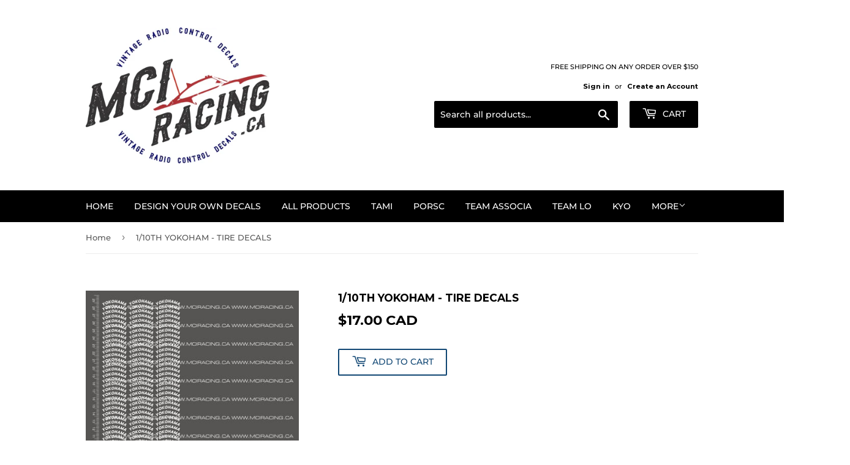

--- FILE ---
content_type: text/javascript;charset=UTF-8
request_url: https://searchserverapi1.com/recommendations?api_key=6r1J5F1Q8v&recommendation_widget_key=5L1Q6Z0A6S9R8H8&request_page=product&product_ids=4703493849174&recommendation_collection=&output=jsonp&callback=jQuery3710604458896339702_1768435132300&_=1768435132301
body_size: -33
content:
jQuery3710604458896339702_1768435132300({"error":"NO_PRODUCTS"});

--- FILE ---
content_type: application/javascript; charset=utf-8
request_url: https://searchanise-ef84.kxcdn.com/preload_data.6r1J5F1Q8v.js
body_size: 10708
content:
window.Searchanise.preloadedSuggestions=['design your own','top force','tamiya decals','monster truck','tamiya porsche 959','rc10 decals','top force evolution','red bull','monster energy','clod buster','tamiya porsche','motor decal','team associated','king cab','ford escort','motor decals','window masks','kyosho ultima','sand scorcher','grave digger','team losi','team associated rc10','window mask','kyosho optima','nascar decals','tire decals','monster beetle','lunch box','mini cooper','rough rider','porsche 911 gt1','le mans','tamiya blackfoot','wild willy','tamiya avante','tamiya grasshopper','ford focus','porsche gt2','clod buster decals','tamiya top force','associated rc10','optima pro','general lee','metal mulisha','tami 1/14th','top force evo','sponsor decals','tamiya hornet','bigfoot decals','porsche gt1','manta ray','losi xx','super champ','ford ranger','tamiya celica','team bluegroove','bmw m3','monster energy decals','escort cosworth','rc10 t','porsche 934 1/10th','stadium blitzer','alfa romeo','hoonigan decals','masami hirosaka','f1 decals','subaru impreza','wild one','toyota celica','turbo hopper','ford gt','tamiya fox','tamiya trf','monster truck decals','porsche 956 rothman','super hornet','turbo optima','porsche 911 gt2','kyosho optima mid','short course','kyosho raider','1/12 scale decals','tamiya lunchbox','mud blaster','midnight pumpkin','bush devil','porsche 959 decals','tamiya frog','a team','nissan decals','toyota prerunner','mercedes 190e','tamiya sand scorcher','super astute','tamiya ford','kyosho inferno','bear hawk','ford truck','toyota hilux','optima mid','540 motor decal','truck decals','alfa romeo 155','dirt thrasher','tamiya top force evolution','tamiya rough rider','grasshopper decals','tamiya hotshot','tamiya falcon','tamiya toyota','jrx pro','porsche gt3','nas car','mercedes gt3','martini decals','red bull decals','audi quattro','rally decals','tamiya ms','grasshopper 2 decals','calsonic decals','short course truck','hpi rs4','trans am','ferrari decals','losi decals','porsche rothmans','1/10th nascar','tamiya porsche 956','dyna storm','honda nsx','blackfoot decals','blitzer beetle','terra conqueror','days of thunder','marlboro decals','number decals','ko propo','subaru brat','turbo optima mid','tam ford escort','ferrari formula 1','blazing blazer','king hauler','ford f150','ford capri','porsche decals','turbo ultima','ford escort cosworth','mercedes amg','tamiya astute','formula e','jagermeister porsche 934','kyosho beetle','usa1 decals','john player special','marui big bear','tamiya porsche 959 body','mazda 787b','gulf decals','ultima pro','tamiya mercedes','tamiya clod buster','thunder shot','tamiya hotshot 2','chevy s10','ford decals','tamiya boomerang','tamiya porsche 934','silk cut','mclaren mp4','tamiya lunchbox original','lazer zx','micro rs4','losi jrx','tam ford','losi xxx','sand rover','lucky strike','porsche 911 gt3','celica grb','tamiya bruiser','coca cola','camel decals','team associated rc10 decals','sand viper','terra scorcher','mad bull','decals 1/18th','tamiya ford ranger','general lee dukes','mitsubish lancer','blazing star','mclaren f1','mad cap','honda civic','evo v','vw bug','big foot','rc10 ds','10th nascar','marlbor decals','tami ford','dyna blaster','kyosho lazer','kyosho scorpion','kyosho turbo optima','peugeot decals','vw golf','trinity monster','ford mustang','audi r8','to ti','new man','tamiya mini','kyosho usa1','kyosho motor','red bull 1/10th decals','porsche 1/10th','tamiya bigwig','saint dragon','pennzoil decals','joel johnson','cliff lett','can am','snake bite','rc10 gt','skyline gtr','tamiya juggernaut','el toro','nissan gt-r','lancia delta','kyosho window masks','gulf racing','kyosho rocky','hpi super','egress decals','tamiya escort','marui ninja','wild dagger','tamiya hilux','john player','tamiya decal','losi jrx2','rc10 b2','big bear','team associated rc10t','king blackfoot','losi lxt','gt decal','kinwald decals','fighter buggy','tamiya pajero','rc10 decal','tamiya mountaineer','losi jrx pro','battery decals','tamiya lancia 037','tami porsche','tamiya madcap','ford fiesta','super rs4','schumacher cougar','kc lights','fast attack','tamiya trf decals','kyosho outlaw','super avante','dt-02 ms','monte carlo','tamiya subaru','marui shogun','kyosho rampage','schumacher cat','tamiya mini cooper','mountaineer decals','mystery machine','repsol decals','tamiya f1','tamiya hornet decals','holiday buggy','rc10 team','bf goodrich tire decals','kyosho blizzard','trf decals','peugeot 306 maxi','pirelli decals','mercedes c11','lancer evo','avante 2001 decals','super sabre','tamiya bullhead','tamiya supra','jaguar decals','losi racing revolution','kyosho salute','tyco bandit','reedy modified','kyosho outrage','tamiya skyline','wheel decals','tamiya monster beetle','hot wheels','big brute','opel calibra','herbie beetle','pink pig','rc10 b3','tamiya ford f-150','rothmans porsche','turbo scorpion','tami toyota celica gr','super blackfoot','tamiya nissan','marui samurai','tamiya ford escort','baja king','mitsubish lancer v','ultima outlaw','tami tr decals','trophy truck','mega motor','audi quattro s1','toyota gt one','toyota supra castrol','vanquish decals','futaba fx10','porsche rexy','baja bug','stadium thunder','kyosho turbo optima mid se','tamiya alfa 155','1/14th tam','tire decal','super avante decals','tic tac','rc10 ce','tamiya striker','rc10 masami','tamiya motor','tamiya porsche boxster','pb racing','dog fighter','yokomo super dog fighter','team blue groove','kyosho triumph','ford rally','grand hauler','kyosho tomahawk','ferrari f40','mc laren','top force decals','tamiya egress','tamiya super hornet','dark impact','kyosho hi rider corvette','rx-540vz technigold','tamiya super champ','yokomo 834b','tamiya nsx','trinity motor','540 motor decals','rc10 window masks','optima mid custom','tamiya manta ray','tamiya mud blaster','acto power','racing buggy','rc10 t3','alpine a110','tami hornet','nissan calsonic','the cat','leyton house','tamiya vanquish','team losi xx','mercedes clk','ferrari f189','lancia stratos','nissan skyline','rc10 worlds','tamiya toyota celica grb','porsche rsr','porsche 962 decals','high roller','midnight pumpkin decals','double dare','kyosho decals','grave digger decals','marui hunter','goodyear decals','renault turbo','jammin jay','radio shack','michelin decals','general lee decals','losi xx4','losi xxt','tamiya audi','hang on rider','tomy intruder','big wig','porsche tamiya','fast and','losi junior','tamiya bmw','fox decals','tamiya willys wheeler','kyosho double dare','panda cyclone','rock buster','chan racing','mercedes clk gtr','losi micro','ford cosworth','bigfoot monster truck decals','big boss','zakspeed ford capri decals','mugen manx','willys wheeler','super clod buster','tamiya honda','tamiya toyota prerunner','mugen bulldog','kyosho burns','tbg window masks','race prep','tam escort','rookie rabbit','custom decals','budweiser decals','tam porsche','mercedes dtm','shell decals','kyosho ultima 2','kyosho optima pro','porsche 962c','fall guy','castrol celica','team losi xxx','tamiya lunch box','lotus 99t','tamiya blazing star','tamiya subaru impreza','novak decals','yuichi kanai','super shot','tamiya stadium blitzer','boat decals','thunder dragon','junior t','blue thunder','dukes of hazzard','tamiya formula 1','box art','ford masks','tami juggernaut 2','audi a4','sonic fighter','toyota supra','rothmans honda','team orion','losi window masks','autographics decals','porsche 911 rsr','1/10th porsch','schumacher cat xls','kyosho ultima pro','avante black','tamiya subaru brat','boomerang decals','rc10 graphite','good year','silk cut decals','tamiya motor decals','rc10 body','hpi bodies','clk gtr','tamiya striker decals','porsche vaillant','all nascar','losi junior 2','tamiya mercedes 190e','kyosho 1/8th','kyosho rb','tamiya bmw m3','tamiya toyota celica','tamiya kingcab','kyosho outlaw rampage','scale decals','jrx pro se','land jump','porsche martini','porsche body','the frog','dtm decal','the original','goodyear tire decals','ford tamiya','touring car','toyota hilux monster','kyosho maxxum','drop decals','rc10 t2','ms decals','turbo mirage','falcon body','tamiya wild one','1/10th formula','r10 decals','nissan 300zx','mclaren f1 gtr','tamiya mitsubishi','thunder tiger','off road','kyosho turbo scorpion','dash emperor','helmet decals','tamiya prerunner','racing fighter','reedy motor decals','mitsubishi lancer','big oly','tamiya mercedes c11','yokomo works','fire dragon','db02 leonis','1/10th monster truck','tamiya calsonic','raybrig nsx','tami escort','tamiya porsche 911','bf goodrich','lazer zxr','team bluegroove bodies','xxx nt','black foot','jeep decals','design your','monster patrol','bilstein decals','monster jam','globe liner','tyco turbo hopper','gulf porsche','kyosho fantom','trinity motor decal','tamiya winger','falcon decals','kyosho porsche','usa 1 monster truck','heavy metal','turbo rocky','rock star','kyosho pro x','fall guy decals','team associated decals','renault 5 turbo','tamiya f1 decals','datsun 510 decals','kyosho motorcycle','ford f-150','f150 decals','funny car','alpha tauri','futaba fxt','tamiya porsche gt1','1/8th kyosho','tyco hopper','flying lizard','saint dragon decals','land cruiser','tamiya fox decals','gt one','snap on','hpi rs4 mt','mad fighter','jurassi park','rc10 window','tamiya window masks','frog decals','tami porsche 959','road wizard','tamiya super astute','vintage decals','desert gator','tami decals','3d printed','kyosho ford','ford rs','rc10 protech 2','tamiya porsche gt2','porsche 1/12th','rc car action','team associated rc10gt','tamiya mitsubishi pajero','tenth technology','tami porsche decals','dyna run','hpi 1/18th','hi rider','gravel hound','rc 10 vintage','pontiac trans am','yokomo dog','lotus jps','proline decals','porsch decals','tamiya frog decals','top cat','team bluegroove masks','kyosho tracker','tam decals','jack daniels','tamiya castrol','tamiya nissan 300zx imsa gto','mobil 1 decals','xxx t','tami box','matt francis','warsteiner decals','williams fw14','skoal decals','jagermeister porsche','rallye dakar decals','racing numbers','wild willy 1','tam tech','bush devil decals','tami ford focus decals','turbo inferno','richard petty','kyosho quad','kyosho javelin','kyosho outlaw raider','hoon decals','energy decals','tamiya falcon decals','futaba fx 10','txt-1 decals','racing decals','toyota gt-one','blue groove','mini t','stripe kit','kyosho shadow','raider pro','tami toyota','rc10 wheels','toyota toms','vintage rps','chevy decals','s10 blazer','losi jrxt','mci racing','golf gti','tamiya sponsor','tami frog','alfa romeo 1/10th','tamiya ranger','type r','peel and stick','porsche 956 decals','calsonic skyline','super shot decals','tami sand rover','audi tt','sand blaster','jordan 191 decals','tami astute','martini porsche','kyosho stinger','williams f1','gas monkey','suzuki escudo','traxxas sledgehammer','inferno dx','tamiya racing','ayk buffalo','kyosho big brute','kyosho zx','kyosho outrage st','tamiya grasshopper 2','porsche pink pig','rc 10 box art','windo mask','tam mazda 787b','dynatech 01r','honda accord','sponsor decal sheet version 2','tamiya wild willy','hoon truck decals','tamiya baja champ','tami lunchbox','opel ascona','losi junior t','team associated b4.1','play station','tamiya s10','citroen zx','cat xls','turbo optima mid se','mercedes benz','vw bug decals','kyosho datsun','taisan porsche 911 gt2','designers edition','baja beetle','optima mid special','predator decals','tamiya durga','kyosho ultima rb','tamiya buggy','kyosho lemans','kyosho progress','hornet decals','mercedes d2','trinity mci','super hotshot decals','mugen decals','super dog fighter','renault alpine','tamiya jaguar xjr 12 decals','coors light decals','gulf racing decals','kyosho pro xrt','pb mustang','ford baja','hi lux','benetton decals','tamiya brat','hilux decals','1/10th tam','kyosho sandmaster','oz racing','marui galaxy','joel johnson tribute','tami super shot','kyosho turbo ultima','toms supra','tami egress','lancia rally','corvette c5-r','losi motor','bbx decals','tamiya vw','tami nsx','the fox','newman haas','king blackfoot decals','losi xxx nt','tami porsche 956','escort mk2','tt-02b ms','tamiya 501x','pro x','kyosho motor decals','bf goodrich decals','tamiya ford focus','toyota decals','kyosho nsr','turbo burns','tami falcon','tamiya sonic fighter','kc lights v2 decals','tami clod buster','tires set','tamiya midnight pumpkin','tam king','le man','tami kingcab','tamiya celica grb','castrol nsx','kyosho raider pro','hot trick','kyosho gallop','bear hawks','bp decals','tami nissan','sprint car','kyosho corvette','porsche carrera','hks skyline','grass hopper','optima mid custom special','dirt burners','df-03 ms','off road decals','maxxum ff','micheli pilot','super ten','ranch pit stop','stadium raider','blazer s10 body','honda civic type r ek9','kyosho assault','police decals','pro se','ford racing','varicom big grizzly truck','jim beam','black motor','bmw lmr','kyosho turbo optima mid','ultima st','white tamiya decals','traxxas radicator','decal sheet','jrxt decals','lemans 240st','rover mini','1/12 celica turbo','pepsi decals','kyosho sideways','tamiya chevy','1/10th decals','porsche window masks','stp decals','monster horsepower','numbers decals','kyosho pegasus','graphic only','speed works','mustang window masks','tamiya monster hilux','team losi xxx-t','sanyo cadnica','tamiya lancia rally','losi jrx2 body','tamiya porsche 911 gt3','decals short course 1/10th','tamiya dirt thrasher','jagermeister porsche 962','ligier formula 1','tami decals ranger','twister motor','rc 10 classic','siccom magnum','lotus 102b','tamiya alfa','kyosho masks','drifting sponsor','tamiya volkswagen','bl;ue coral','old spice','jaguar xjr','tamiya custom','abc hobby','vintage trans am','black stallion','nissan 300zx imsa','tami logos','porsche gt1 decals','ice monster','road runner','juggernaut decals','tamiya vqs','ford truck 1/10th','r10 team','nichimo exceed','celica gr.b','dandy dash','kyosho 1/12th','top for e','10th nikko','yokomo 870-c','kyosho turbo rocky','kyosho window','max d','ultima rb','jun watanabe','kyosho honda','contact us','toyota truck','rc 10 team','shell tanker','esso ultra','10th drifting','dtm decals','turbo raider','kyosho plazma','tamiya ferrari','axia skyline','yokomo masami','tires decals','kyosho lazer zx','kyosho optima mid custom','datsun 280zx','tami f decals','coyote sg','big grizzly','tamiya capri','ferrari 312t3','f type','shark mouth','golden eagle','composite craft','nikko super sprint','hornet evo','wheel disc','audi s1','tam mini','kyosho icarus','baja　champ','tamiya ford escort cosworth rally','tami mercedes','reedy motor','super manta ray','10th masami hirosaka','kyosho baja','bud light','ferrari 499p','kyosho big boss','renault decals','tamiya blazing blazer','xx cr','porsche 934 decals','kyosho mega motor','vw bus','kyosho pro','tamiya golf','monster energy decals decals','red bull truck','tami mountaineer','chevrolet corvette','keen hawk','dirt oval','skull decals','red bull formula','terra scorcher window masks','marui golden eagle','tide decals','tami 190e','tami original','tamiya super dragon','hpi diablo','hpi mustang','premium color','porsche apple','optima mid se','gravedigger monster truck decals','alfa romeo 156','jeff gordon','inferno mp','bruiser decals','celica gt four','nissan r91cp','bwt decals','kyosho motor decal','mugen nsx','schumacher cat 2000','pro xrt','tamiya grasshopper decals','mitsubishi lancer evo','crawler body','associated rc10 t3','cosworth repsol','tami pajero decals','discount tire','kyosho mp5','tami super blackfoot','lexan body','tam toyota','pro tech','bounty hunter','escort martini','bush devil body','tami sponsor','radio control','porsche taisan','battery decals are','sg coyote','hpi mini','hot bodies','bullet decals','michelin pilot','rc10 tires','team car','can am lola','flying lizard decals','nitro brute','tamiya mad bull','all sport','decals rough rider','x star','kyosho be','tamiya txt','kyosho raider outlaw','honda accord jaccs','1/10th formula 1','hpi bmw','team associated rc10 team decals','gran turismo','toyo tires','toyota gt','pick up','jee wrangler','burger king','losi nxt','piaa accord','associated b4','tamiya bbx','budweise decals','super fighter','tamiya f-150','karcher mercedes','rs4 mt','tami brat','team blue','outlaw raider','losi xxt cr','hummer decals','petronas 1/10th','kyosho inferno dx','rc10 3d','bigwig decals','pro cat','team losi jrx2','kyosho rampage pro','rc10 l','tr15-t decals','audi tami','los lxt','paint mask','dt-02 ms decals','cox bandido','aero avante','tamiya holiday buggy','tamiya evo','tamiya super avante','head lights','1/10th porsche','kyosho body','renault clio williams','ford raptor','ford gt decals','monster hilux','porsche jagermeister','amg promarkt','rc10 mirage','the hornet','sprint car body','tami avante','tami toyota celica','rc10 championship edition team','hirobo invader','f1 body','tamiya blitzer beetle','dtm a','kyo leman','tami hilux','tamiya celica gr b','mini monster','tamiya the frog','porsche vaillant 934','associated decals','tamiya taisan','rc10 mask','muscle cars','jagermeister capri','tami madcap','ford wrc','escort wrc','1/7th decals','kyosho race rider 10','tamiya porsche 911 gt2','losi jrx pro se','cobra decals','pb maxima','traxxas bullet','jps lotus','kyosho decal','kyosho st','gi joe','miller lite decals','subaru wrc','mark pavadis','tamiya porsche 936','mip decals','motul decals','losi t','mask tbg','tamiya battery','liqui moly','oz racing wheel','r10 t','1/10th porsche 934','tami df-03','dodge viper','tamiya cheetah','coors thunderbird','rc10gt decals','fast attack decals','tamiya terra scorcher','tamiya legends','blazer s10','porsche 917 decals','toyota corolla','stinger mk2','wild one decals','cuda aar body set','kyosho snake bite','losi box art','kyosho mid','rcl incident','b2b racing','monster truck bkt','kyosho wildcat','lrp decals','tamiya 1/14th','nsx decal','toyota gr','suzuki decals','comical grasshopper','tamiya beetle','tami decals 1/12th','kyosho field baja','battery labels','yokomo yz10','kyosho cosmo','mercedes c class','kyosho datsun stepside','tami subaru','tamiya decals ford','porsch gt2','hpi 1/8th','associated rc10 decals','kyo ultima','rc bodies','to force','adam drake','tamiya williams','ford truck decals','decals tamiya rough rider','tami mclaren','yokomo dog fighter','sand scorcher rough rider','tami window masks','kyo blizzard','kyosho kanai','and the bandit','ultima pro xl','blue coral','pb mini mustang stiletto','kenwood kremer','ford nascar','chevy silverado','vqs decals','tam 501x','airtronics decals','kyosho on','tami bmw','toyota yaris','subaru sti','black edition','team kyosho','decals monster truck','hot shot','old school','celica gt','ford monster truck','tami rough rider','decals porsche','audi r8 lms','sub c','castrol supra','kyosho super','tami blackfoot','grand hauler decals','combined mci order with your tbg order','kyosho land jump','kyosho turbo','tamiya the fox','kyosho so','schumacher procat','motorcycle decals','tami porsche 959 decals','tamiya hilux monster','hpi super rs4','jg mfg','tami lamborg','hoon truck','tamiya tgx','twister motor decals','dakar decals','ford f 150','her ice','roger mears','super sprint','gtr decals','tami truck','traxxas cat','skyline calsonic','outlaw rampage','losi 22t','dyna tech','tami fox','king cab body','hpi micro rs4','porsch gt3','tamiya gt2','tami celica','tami porsche marlboro','db01 decals','tami 1/12th','audi rally','lancia martini','tamiya truck','gt 350 hpi','brushed metal','gt four','fast and the','porsche gulf','kyosho peugeot','k and n','vintage sponsor','porsche masks','kyosho at','winger decals','rc performance specialties','1/10th yok wonder dog fighter box art decals','tam skyline','tami 1/10th','valvoline ford','optima turbo','ep 4wd decals','gil losi','rc10 championship','tam tr','tamiya king hauler','tami sand scorcher','kyosho advance','winger body','associated rc10 team','1/10th truck','original rc10','spider man','decals lotus','academy road runner','racing buggy rough rider','aero streak','hotshot decals','tamiya lancer','losi xx-t','body kit','hpi camaro','tamiya f 150','nitro thrasher','reedy sonic','driver figure','mitsubishi pajero','monte carlo ss','lunchbox decals','subaru wrx','pb mini mustang','tamiya juggernaut 2','tami supra','rc10 masks','rc legends','hirobo alien','street devil','bass pro','jaguar silk','goldberg monster','cal sonic','rc 10 decal','porsche 934 rsr','nichimo spirit','the mongoose','kyosho peugeot 405','traxxas hawk','motor de','1/14th tyco bandit v2 decals','audi r8 lms-24h','ford high lift','tami honda','tami front','pre runner','nikko brat','tam porsche 911','coors light','team orion decals','richard petty decals','tamiya super shot','kyosho lancia','sandmaster st','bolink digger','losi kinwald','tbg ford','fire bird decals','tyrrell p34','rock crawling','hot rod','tami subaru brat','ford formula','body mask','1/10th drifting sponsor sheet 1 decals','tamiya txt-1','losi pro','tamiya wild one decals','lunch box decals','mini body','pontiac decals','subaru brz','beer decals','mello yell','hpi lamborghin','tami pennzoil','r10 gt','snake bite body','ford mustang gt','avante decals','valvoline decals','inferno mp5','piaa porsch','tami hotshot','atsushi hara','hirobo alien mid4','kyosho super ten','pikes peak','nismo decals','associated motor','too force','rough decals','sk mod','mp4 decals','monster decals','tamiya sand viper','tamiya baja','driver decals','desert truck','gt 1/10th','car action','nikko dandy','vanquish body','amg decals','tamiya daytona','ford escort rally','golf v5','nascar sponsor','mci decals','losi micro baja','bmw mci','king hauler decals','lxt decals','honda f1','kyo opt','tamiya repsol','hitec kangaroo','i a','egress body','ford focus wrc','tami beetle','schumacher fireblade','decals technipower','vw beetle','citroen xsara','kyosho mp','hawk decals','lambourg countac','toyota grb','kyosho the boss','custom tires','cox ultra stock','kyosho outlaw ultima','spirit ff','subaru impreza 99','tamiya nissan skyline decals','goodwrench decals','tami bear hawks','rc10 parts','tamiya ferrari formula 1','lancer evo 5','dodge decals','ninja body','tami vanquish','rc 10 gt','rc10 dual sport','porsche 911 carrera','sub c cell','tami db01','nitro tracker','mitsubishi evo','1/10th short course','tamiya m3','team associated rc 10','kyosho optima mid custom special','yokomo yz-10','aar cuda decals','xx t','masami b3','little red wagon','losi xxx t','dakar truck','porsche rothman','losi window','porsche 935 1/12th','green machine','turbo burns decals','monte carlo mini','ford ranger decals','buick stocker','kyosho hi rider','high lift','madcap body','rampage body window masks','skyline gt-r','caterpiller decals','gt decals','tamiya porsche rsr','mclaren gtr','tamiya 956 porsche','mercedes c','lancer evo v','f40 decals','tami trf211xm','super saber','shark mouth decals','kyo ford','tbg monster','and scorcher','outrage st','javelin decals','rc10 gold','10th herbie','rc10 protech','kyosho force','1/10 tire decals','mini inferno','schumacher storm','rc 10 decals','tami ford focus','f150 truck','ford escort cosworth 1/8','tami neo','tami mud blaster','golf rabbit','tamiya toyota hilux','tami racing','team losi xxt cr','tomahawk decals','sport tuned','optima se','chevrolet camaro','car number','ninja decals','stomper bully','mirage ss','bug body','toyota off road','tamiya thunder shot','1/12th tam porsch 959','dukes of hazard','porsche piaa','no problem','tami skyline','rally car','tami bigwig','losi art','tami top force','impreza wrc','trax rad','model t','momo decals','tami top force evolution','team losi xxx4','tamiya mazda','hawaiian tropic','turbo scorpion decals','team losi xxt','peugeot 205 turbo','rc10 truck','madcap decals','1978 firebird body window masks','f 1 decals','tami opel','hpi rs4 micro','volkswagen golf','marui coors','nikko dictator','truck decal','ayk boost','tamiya ford baja','tamiya wrangler','xxx cr','tenth predator','tamiya 959 tamiya','tamiya 190e','nissan gt','losi gtx','tami ford escort','kyosho salute bluegroove','tam window mask','xxx bk','opel ascona 400','kyosho inferno 10','ayk radiant','hpi wr8','bmw decals','rc car','john deere','ford van','tami bruiser','m & m','mercedes gtr','toyota celica grb','tamiya blazer','ford sierra','thunder decals','tami boomerang','foam insert','kyosho f1','super hot shot','hang on racer','tami trf','kyosho racing','cox sidewinder','tamiya trailer','1/10th short course truck','10th monster truck','chev sil','diger 30th','kyosho snakebite','knight hauler','losi mf 1','falken decals','aristo-craft hitec','associated rc10t','tamiya dyna storm','kyosho usa1 window','trinity decals','escort rally','kyosho sierra','michelin escort','john player special decals','tamiya audi rally','you g','the falcon','tami castrol celica','18th window masks','top force evolution decals','pennzo decals','kyosho mini','rc10 box art','kyosho toyota','super gt','super nitro','tamiya super sabre','kenwood porsche','canon decals','porsche pink','nichimo luminous','baja truck','dodge stratus','jungle jim','losi baja','kyosho mp9','sponsor decal','rc10 tire','1/8th kyosho inferno decals','tamiya porsche 956 rothmans','10th lavco','rc10 front bumper','jun watanabe hornet','nitro hawk','mini decals','vintage numbers','1/12th tam','kyosho lwb','clk dtm','lowenbrau special','the fall guy','acto-power off','ayk pro','a110 alpine','please contact','evolution v','tami porsch','tamiya escort cosworth','bridge stone','team associated t3','tami monster beetle','block decals','hpi gt','ligier js9','ford mondeo','porsche 934 vaillant','rear tire','team losi jrxt','bigfoot 1/10th','tamiya wheels','tam audi','wonder dog','funny car decals','mercedes benz clk dtm 2000 decals','mci toyota','schumacher box','tamiya dark impact','rc c','kyosho inferno mp5','team losi xxx mf','super truck','wrap decals','tami jps','star fire','mud blaster decals','corally decals','a and l','yz-10 decals','tamiya team','porsche tam','wild willy 2','master of','field baja','masami rc10','kyosho truck','team associated rc10t decal','tam supra','astute decals','associated rc10l','tamiya opel','porsche rothma','losi los','tamiya bush devil','kyosho escort','pb ace','racing stripes','super dragon','car decals','factory team','academy wyvern','kc light','tamiya tt-02b ms','mini b','black porsche','nos decals','gallop mk2','tamiya grasshopper 2 decals','grasshopper edition','porsch 956 decals','optima mid turbo','tam trf','losi xx cr','alfa 155 v6','team losi window','rc10t team','tamiya vintage','ford rc10','team bluegroove shipping','block sponsor decals','manx decals','mclare gt3 gulf','design your own decals','step side','hpi baja','tamiya focus','tami thunder','tami 959 decals','miller genuine draft','ford escort pilot','ford f','tamiya stadium','dodge challenger','monster motor decals','tamiya celica gt','raybestos decals','tamiya rookie rabbit','escort coswor','zahhak decals','v8 supercar','pole position','track master','mampe decals','mardave marauder','japan decals','rc10 window mask','speed energy','as car','citroen rally','gauge decals','tami f-150','warsteiner bmw','zakspeed capri','tamiya tr','team losi junior 2','mercedes formula','team losi team losi decals','be air','off roader','custom tamiya','kyosho corvet','diebels alt','hang on','product designers','tamiya rover mini','inferno kyosho','kyosho honda nsr','goodyear potenza','the world','se window','wheaties decals','tami prerunner','king of','giga crusher','team associated tc3','jrx t','tami toyot','r8 audi','team los','cars on','tamiya clio','tami grasshopper','good year tire','kyosho turbo raider','tami mitsubishi evo','tamiya tires','big oly truck','hpi porsche 911','rx-540sd technipower','kyosho raider arr','celica castrol','7-eleven decals','goodyear eagle','porsche pig','kyosho hang on','body kyosho','kyosho turbo ultima 2','cox kyosho','fx10 body','kyosho mega','team associated b3','wheel decal','tami legends','1/14th scania','tamiya impreza','tami hotshot 2','kyosho joel johnson','e revo','tami baja king','unimog decals','tamiya technigold','shelby decals','go pro','audi quattro so','tami mini','kyosho chevy','mardave meteor','toyota monster','rc 10 worlds','hilux monster','mustang decals','tamiya porsche decals','torque tuned','xxt cr','toyota land cruiser','tam nsx','zakspeed turbo decals','nismo gt-r','super hotshot','leonis decals','kyosho gallop mkii','grb celica','tamiya wrx','ford escort wrc','tami super sabre','stock motor','h parts','rollin decals','870c body','tamiya alfa romeo','loctite nissa','tamiya chevy s10','porsche 911 1/10th','super fighter gr','the boss','f1 williams','cat 2000 ec','tamiya lotus','mustang gt','monster truck sponsor decals','porsche carrera rs','tami masks','team c','tamiya 300zx','porsche turbo','gold leaf lotus','ford rang','14th tyco','porsche tamiya taisan','tam nissan','associated b3','reedy battery','window net','jordan f1','losi body','tami ms','miller lite','williams renault','tamiya tt','losi pro se','ford f 350','tam por','jaguar xjr silk cut','black bullet','tam castrol supra','bf goodric','tamiya mud blaster decals','dual sport','toyota gr.b','sox martin','formula 1 decals','option house','kyosho chev','mad max','evo vi','tamiya blitzer','tamiya clod','vintage tamiya','tami lunch box','red pig','tamiya rally car','rc10 am','10th formula','tamiya gtr','cosmo decals','daytona decals','rc10 jammin','tam truck','bmw schnitzer','losi cr','kyosho stepside','super clod buster grey edition decals','kyosho optima mid se','cartoon network','samson decals','tamiya ford gt','reedy ultra','toyota castrol','tamiya gt1','schumacher xls','repsol escort','blizzard ev','tami audi','tamiya golf v5','original telle','tami loctite','kyosho suzuki','top evo','rockstar decals','keil pushed','nikko dandy dash','silvia decals','cam pro motor','imsa 300zx','super g','yokomo box','shell helix','tami mini cooper','sand master','tamiya c11','rpm decals','window masks ford','marui tires','xsara wrc','tamiya rally','tami super hornet','mercedes slk','tamiya tanker','tamiya ascona','ultima window masks','edge decals','team losi window masks','team associated b44','kyosho mgb','tamiya toms supra','hpi mt','for escort','predator prowler window masks','cheetah decals','team checkpoint','monster energy decals f1 decals','rc10 clear','tami lancia','lms 24h','tami porsche 1/10th','battery label','tami pajero','losi masks','ford escort mk2','tamiya leonis','kyosho brute','tamiya ford 150','jungle jim decals','touring car decals','panda racing','williams honda','rc10 championship edition','kyo atc','porsche black','tam f1','thunderbird decals','kyosho sponsor','motor kyosho','inferno mp-7','kyosho pro x team','ford body','le mans 360','tami clk','associated rc10 gold','toyota celica castrol','tam 1/10 amg','tami 1/10th bug','world engines','tamiya f40','new man decals','tami mitsubishi','parma decals','asso rc','adam drake xxxnt','imsa nissan','porsche cup','montero decals','gt r','blackfoot xtreme','kyosho boss','btcc decals','hirobo shuttle','xrt decals','window mask tra','1:10th toj','n ed','gm racing','tami mercedes zakspeed','ford 1/10th decals','tami formula','porsch tamiya','jimmie johnson','tamiya rsr','durga decals','tractor pull','rc10 tq10','tamiya monster','cup racer','tamiya 911 gt1','losi jr','tamiya 959 body','ford racing team','ford logo','subaru impreza decals','tamiya nismo','kyosho lazer zx r','bp focus','pb alpha','optima custom','bm m3','tami 501x','toyota super','porsche rs','gil losi jr','rc10 be','c7 r','rx7 body','kyosho chevrolet','for gt','striker decals','tami mercedes 190e','plymouth aar cuda','baja bug body','mci 540 motor decal tuned','tami winger','escort rs cosworth','kyosho lazer alpha','nissan z','kyosho rocky body','tami buggy','1/10th tam 58065 clod buster decals','porsch vaillant','dukes of','tbg porsch','calibra v6 dtm','trans am pontiac','kyosho window mask','ho decals','tami tyrrell decals','sand super','supra gt','c11 decals','fw18 decals','oil decals','losi motor decal','corolla wrc','mazd rx-7','ford decal','hb international','fedex decals','orion decals','micro baja','escort repsol','hpi ford','mercede ben','on road','fireblade evo','tami hilux decals','cola decals','ae decals','jr t','promarkt-zakspeed amg mercede decals','silver bullet','window mask kyosho','kyosho nitro','tami 300zx','outlaw ultima','tamiya dt','rc10 box','kyosho presto','speed discs','crusher decals','rc10 gear','tamiya stadium thunder','kyosho step side','ave decals','d type','delta lancia','optima special','window masks rc10','beams integra','team tri','tam dt-02','10th novak','aar cuda','tami striker','tamiya desert gator','kyosho optima decals','stp porsche','dash 1 emperor','tam lunchbox','sport tuned motor decals','kyosho vanning','rc10gt box','for truck','hoon y','varicom big grizzly','gazoo racing','sanyo decals','west dekra','porsch gt1','bmw evo','window masks kyosho','yuichi kanai decals','celica gr','motor sport','chevy s10 decals','hooters decals','tamiya racing buggy','crx body','kyosho ford escort cosworth','futaba fx10 body','1/8th decals','bmw warsteiner','kyosho skyline','mad van','yaris decals','monster truck sponsor','mercedes decals','rc10 graphics','tami egress junior','1/10th tire','lett decals','white tires','c car','tami tr','racing decal','decals c','nikko sprint','tamiya king blackfoot','associated bm','58161 f-150 truck','benetton b192','a logo','mid custom','race decal','tami formula 1','toyota celica gr.b','patch kids','micro rs4 mazda','super hawaii','toyota celica gt-four','tamiya king','castrol honda','decals escort','kyosho rb type r','camaro window','pro line','rc10 do','tamiya grb','mountain decals','bull dozer','rc parts','a type','mid se'];

--- FILE ---
content_type: application/javascript
request_url: https://node1.itoris.com/dpo/storefront/include.js?shop=mciracing-ca.myshopify.com
body_size: 18761
content:
if (!window['dpoObserver']) window.dpoObserver = {    productConfig: [],    loadedResources: [],    jsLoadCounter: [],    availableVariants: [],    defaultMoneyFormat: '${{amount}}',    customerId: 0,    selectors: {        form: 'form[action*="cart/add"]',        submitBtnContainer: 'form[action*="cart/add"] div:has([type="submit"])',        submitBtn: 'form[action*="cart/add"] [type="submit"], form[action*="cart/add"] .ajax-submit, form[action*="cart/add"] .addtocart-js',        buyNowButtonContainer: '.shopify-payment-button',        swatchElement: 'variant-selects, variant-radios, .radio-wrapper, .variant-wrapper, .selector-wrapper, .swatches-container, .product-form__item:has(.single-option-selector), .swatch',        priceBox: '.product__price, .product-price, .product-single__prices, [data-price-container], .product-single__price-product-template',        regularPrice: '.product__info-wrapper .price__sale .price-item--regular:visible, .was_price .money, .product__price .price-item--regular, .product__compare-price, .js-price, .compare-price, #ComparePrice, #ComparePrice-product-template, #productPrice-product-template .visually-hidden',        specialPrice: '.product__info-wrapper .price__regular .price-item--regular:visible, .product__info-wrapper .price__sale .price-item--sale:visible, .product-page-info .price, .current_price, .product__price .price-item--sale, .product__price[itemprop], .product__current-price, .ProductMeta__Price, .product__price--reg, .product-price, #ProductPrice, #productPrice, #ProductPrice-product-template, .current_price .money, .price--main .money, #productPrice-product-template [aria-hidden]',        variantId: '[name="id"]',        qtyContainer: '.product-form__item--quantity, .product-single__quantity, .product-form__quantity-selector',        qty: 'input[name="quantity"]',        currencySwitcher: '[name="currencies"]',        cartTableRow: '#main-cart-items .cart-item:visible, .cart__items .row, #cart_form li:has(.alpha), .cart__card, .line-item, .cart-item:has([name*="updates"]):not([id*="CartDrawer"]), .cart-row:has([name*="updates"]), .cart__row:has([name*="updates"]), tr:has([name*="updates"]):not([id*="CartDrawer"]), .mw_cart_line, #cartform li.item:visible, #cart_form .section .section:has([name*="updates"]), .cart-list li, .con_row > ul:visible, .CartItem, #cart_form .omega, .CartItem',        cartMetaText: '.product-option dd, .line-item__title, .meta span, .cart__meta-text, .cart__product-meta, .CartItem__Variant, .product-details__item--variant-option, .cart-item__meta, .cart__table-cell--meta, .cart-item__variant-title',        cartRemoveBtn: 'a[href*="cart/change"]',        cartUpdateBtn: '[name="update"]',        cartCheckoutBtn: '[name="checkout"]'    },    globalJS: 'jQuery(\'[data-value*="(D#"], [for*="(D#"], .cart-item__media > .cart-item__link\').hide().removeClass(\'cart-item__link\').addClass(\'cart-item__link2\');jQuery(\'.product-details__item--variant-option:contains("Title:"), .product-option:contains("Title"), variant-radios > fieldset:contains("Default Title"), variant-selects:contains("Default Title")\').hide();',    globalCSS: '.dpo-loader {display:block; width:100%; clear:both; height:40px; background:url(https://node1.itoris.com/dpo/storefront/assets/images/loading.gif) no-repeat left center transparent;}[data-value*="(D#"], [for*="(D#"], [data-value*="Default Title"], [for*="default-title"], input[type="radio"][value*="Default Title"] + label, input[type="radio"][value*="Default Title"] + span, [value*="(D#"] + label, [value*="D#"] + span {display:none !important;} {display:none !important} .dpo_remove_link {font-size:14px; margin-left:10px; text-decoration:underline;}button[onclick*="dpoObject"] {display:inline-block !important; opacity:1 !important;}button[onclick*="dpoObject"] + button, .dpo-container.dpo-cart {display:none !important;} .bold_hidden[dpo_add2cart] {display:block !important;} .bold_hidden[dpo_add2cart] ~ button {display:none !important;}',    directAddToCartSubmit: '2',    checkoutMethod: '0',    priceHandler: 0,    forceOptionsInCart: '1',    addOptionsToUrl: '0',    showOptionSKUsInCart: '0',    showOptionPricesInCart: '0',    skuSeparator: '|',    formValidateUrl: 'https://node1.itoris.com/dpo/storefront/include.js?controller=ValidateForm&shop=mciracing-ca.myshopify.com',    allowProductIds: ["4689906401366","4703346458710","4703346557014","4703346720854","4703346786390","4703346884694","4703346917462","4703347015766","4703347081302","4703366709334","4703361859670","4703361925206","4703361957974","4703362023510","4703362056278","4703362121814","4703362154582","4703367102550","4703368151126","4703368183894","4703369887830","4703369953366","4703370084438","4703370215510","4703370313814","4703370379350","4703370412118","4703370575958","4703370674262","4703370772566","4703370838102","4703370870870","4703370444886","4703371591766","4703350292566","4703371886678","4703371919446","4703371952214","4703372083286","4703372181590","4703367823446","4703370641494","4703365955670","4703365791830","4703344132182","4703344230486","4703357501526","4703482019926","4703498403926","4703536152662","4703524585558","4703532056662","4703518654550","4703347114070","4703347212374","4703347408982","4703347441750","4703347507286","4703347605590","4703346360406","4703347638358","4703347736662","4703347802198","4703347867734","4703347966038","4703371329622","4703348064342","4703348260950","4703348359254","4703527370838","4703348457558","4703344853078","4703348555862","4703529369686","4703529205846","4703529697366","4703529271382","4703348621398","4703348883542","4703477989462","4703477923926","4703348949078","4703349145686","4703349276758","4703471927382","4703349342294","4703349538902","4703349604438","4703349768278","4703349899350","4703350030422","4703350161494","4703521964118","4703514558550","4703486181462","4703350915158","4703422218326","4703530877014","4703351013462","4703351078998","4703351144534","4703501123670","4703351308374","4703351406678","4703351439446","4703351504982","4703351570518","4703486705750","4703420317782","4703351603286","4703472386134","4703351668822","4703351734358","4703485231190","4703485395030","4703485329494","4703519277142","4703485526102","4703501058134","4703485493334","4703522914390","4703485689942","4703485657174","4703532154966","4703522488406","4703522553942","4703481954390","4703472255062","4703519080534","4703509905494","4703351832662","4703351865430","4703427559510","4703351930966","4703352029270","4703520292950","4703352094806","4703352193110","4703493029974","4703519899734","4703417434198","4703494602838","4703514787926","4703352356950","4703510167638","4703525339222","4703424086102","4703358353494","4703532384342","4703366381654","4703478972502","4703422480470","4703518392406","4703385157718","4703492210774","4703517540438","4703514099798","4703352258646","4703494733910","4703529107542","4703352946774","4703525732438","4703526453334","4703355076694","4703526355030","4703412387926","4703416320086","4703355273302","4703355109462","4703355174998","4703535366230","4703355240534","4703527796822","4703346196566","4703355666518","4703356059734","4703356813398","4703345508438","4703355699286","4703355764822","4703356223574","4703355895894","4703356387414","4703356485718","4703356616790","4703356944470","4703357141078","4703357239382","4703357272150","4703486312534","4703423955030","4703357370454","4703515574358","4703414550614","4703414616150","4703422152790","4703414714454","4703415402582","4703414812758","4703414911062","4703415074902","4703415566422","4703415042134","4703415205974","4703414976598","4703415730262","4703415795798","4703483887702","4703415304278","4703415468118","4703483854934","4703415664726","4703505875030","4703507054678","4703503417430","4703429197910","4703429230678","4703467602006","4703467700310","4703468126294","4703467831382","4703467372630","4703467503702","4703467929686","4703468191830","4703468224598","4703468290134","4703468388438","4703468421206","4703468453974","4703468519510","4703468552278","4703468650582","4703468748886","4703468716118","4703468814422","4703468879958","4703468945494","4703469011030","4703469076566","4703469109334","4703469174870","4703469305942","4703469371478","4703469437014","4703469502550","4703469600854","4703469731926","4703469764694","4703469862998","4703469895766","4703469961302","4703469994070","4703470026838","4703470092374","4703470190678","4703470321750","4703470354518","4703470387286","4703470616662","4703470747734","4703431884886","4703431950422","4703429623894","4703432015958","4703432278102","4703429263446","4703429328982","4703429427286","4703429525590","4703432409174","4703432573014","4703432736854","4703432933462","4703433031766","4703433097302","4703433228374","4703433424982","4703433588822","4703433752662","4703433916502","4703434047574","4703434211414","4703434375254","4703434506326","4703434637398","4703434801238","4703434932310","4703435063382","4703435227222","4703435358294","4703435489366","4703435554902","4703435718742","4703435849814","4703435915350","4703436013654","4703436177494","4703436308566","4703436406870","4703436537942","4703436636246","4703436800086","4703437029462","4703436898390","4703437193302","4703437324374","4703437422678","4703437520982","4703437619286","4703437652054","4703437750358","4703437815894","4703437979734","4703429099606","4703438012502","4703438110806","4703438176342","4703438274646","4703438372950","4703438504022","4703438569558","4703438438486","4703438667862","4703438798934","4703438864470","4703438930006","4703438995542","4703439093846","4703439192150","4703439290454","4703439355990","4703439421526","4703439519830","4703439552598","4703439618134","4703439716438","4703439749206","4703439781974","4703439814742","4703439880278","4703439945814","4703440011350","4703440076886","4703440240726","4703440306262","4703440470102","4703442731094","4703442796630","4703506989142","4703506858070","4703506923606","4703506792534","4703506759766","4703506432086","4703506333782","4703506301014","4703506628694","4703506563158","4703506137174","4703506006102","4703442894934","4703442960470","4703443026006","4703443189846","4703443288150","4703443451990","4703443550294","4703443714134","4703443845206","4703443877974","4703443910742","4703444041814","4703444140118","4703444172886","4703444271190","4703444336726","4703444467798","4703444598870","4703444762710","4703444861014","4703444926550","4703444992086","4703445024854","4703445254230","4703445385302","4703445549142","4703445680214","4703445811286","4703446007894","4703446073430","4703446171734","4703446302806","4703446401110","4703446466646","4703446597718","4703446696022","4703446761558","4703446827094","4703446925398","4703447023702","4703447154774","4703447253078","4703447384150","4703447515222","4703447547990","4703447580758","4703447679062","4703447744598","4703447810134","4703447908438","4703447941206","4703448006742","4703448072278","4703448203350","4703448268886","4703448432726","4703448465494","4703448596566","4703448727638","4703448760406","4703448891478","4703448989782","4703449055318","4703449120854","4703449251926","4703449317462","4703449382998","4703449415766","4703449481302","4703449612374","4703449677910","4703449743446","4703449808982","4703449841750","4703449874518","4703449940054","4703450005590","4703450038358","4703450071126","4703450136662","4703450202198","4703450300502","4703450431574","4703450595414","4703450660950","4703450366038","4703450693718","4703450792022","4703450857558","4703450923094","4703450988630","4703451054166","4703451152470","4703451283542","4703451381846","4703451480150","4703451545686","4703451676758","4703451807830","4703451938902","4703452037206","4703452069974","4703452168278","4703452233814","4703452266582","4703452364886","4703452528726","4703452594262","4703452692566","4703452856406","4703452987478","4703453085782","4703453184086","4703453315158","4703453478998","4703453544534","4703453610070","4703453708374","4703453741142","4703453773910","4703453806678","4703453872214","4703453970518","4703454036054","4703454167126","4703454298198","4703454363734","4703454429270","4703454593110","4703454724182","4703454789718","4703454855254","4703455019094","4703455084630","4703455215702","4703455281238","4703455379542","4703455543382","4703455576150","4703455739990","4703361302614","4703360057430","4703359238230","4703523668054","4703508365398","4703359139926","4703359696982","4703484280918","4703484215382","4703508070486","4703501189206","4703501254742","4703501484118","4703524782166","4703533138006","4703509676118","4703508201558","4703528976470","4703522947158","4703533269078","4703533367382","4703502041174","4703508136022","4703509577814","4703501582422","4703531860054","4703524716630","4703528157270","4703528321110","4703527927894","4703528288342","4703527895126","4703527993430","4703359860822","4703359959126","4703534219350","4703359991894","4703494373462","4703360155734","4703360221270","4703360319574","4703518228566","4703360417878","4703531335766","4703360548950","4703360614486","4703360712790","4703360778326","4703360909398","4703360942166","4703520555094","4703361040470","4703361171542","4703492735062","4703497748566","4703523307606","4703528779862","4703361335382","4703508955222","4703361433686","4703361499222","4703361630294","4703361728598","4703361761366","4703528747094","4703503777878","4703503974486","4703504138326","4703504302166","4703504466006","4703504564310","4703504695382","4703504924758","4703505121366","4703505350742","4703505612886","4703361794134","4703528091734","4703519604822","4703523831894","4703534547030","4703508693078","4703533662294","4703401410646","4703401574486","4703401738326","4703401869398","4703475466326","4703406850134","4703406948438","4703407013974","4703407079510","4703407112278","4703407145046","4703407243350","4703407276118","4703407308886","4703407407190","4703407472726","4703407603798","4703407669334","4703407833174","4703407931478","4703407997014","4703408095318","4703408259158","4703408521302","4703408783446","4703408947286","4703409111126","4703409242198","4703409340502","4703409995862","4703409569878","4703409766486","4703409897558","4703472222294","4703410815062","4703410880598","4703411175510","4703411241046","4703411339350","4703500402774","4703411404886","4703411503190","4703411568726","4703411634262","4703411699798","4703411798102","4703411896406","4703411961942","4703411994710","4703412027478","4703412125782","4703412158550","4703473008726","4703457378390","4703457869910","4703531434070","4703471435862","4703417565270","4703507873878","4703530778710","4703482380374","4703417892950","4703502139478","4703481102422","4703418056790","4703390924886","4703362285654","4703490146390","4703362187350","4703362318422","4703362351190","4703362383958","4703480250454","4703507152982","4703515148374","4703471960150","4703362416726","4703362449494","4703362515030","4703362547798","4703362580566","4703472025686","4703362613334","4703480348758","4703487033430","4703362646102","4703362744406","4703362809942","4703362875478","4703362908246","4703427428438","4703519375446","4703363072086","4703503548502","4703486672982","4703521570902","4703363137622","4703363170390","4703363235926","4703509479510","4703363301462","4703363334230","4703363432534","4703363498070","4703363563606","4703363661910","4703363727446","4703363792982","4703363825750","4703363891286","4703363956822","4703364153430","4703364284502","4703364350038","4703364415574","4703528812630","4703487262806","4703364546646","4703364612182","4703515213910","4703364743254","4703364841558","4703471829078","4703355961430","4703364972630","4703365005398","4703365169238","4703365267542","4703365333078","4703365464150","4703365529686","4703365562454","4703365693526","4703366185046","4703366316118","4703366545494","4703366578262","4703366676566","4703366742102","4703366774870","4703490048086","4703366840406","4703366938710","4703500533846","4703498305622","4703366971478","4703367200854","4703367233622","4703476088918","4703367299158","4703367397462","4703367430230","4703367495766","4703367561302","4703367594070","4703367626838","4703367692374","4703367725142","4703367921750","4703367987286","4703367757910","4703367888982","4703364939862","4703368020054","4703368052822","4703487066198","4703425265750","4703486574678","4703412322390","4703487098966","4703507185750","4703427723350","4703402098774","4703401934934","4703402033238","4703528386646","4703528452182","4703528517718","4703528681558","4703528714326","4703485001814","4703473139798","4703473074262","4703473238102","4703473303638","4703473434710","4703473598550","4703485100118","4703473762390","4703473860694","4703473893462","4703473533014","4703440765014","4703440863318","4703440699478","4703440535638","4703440896086","4703441059926","4703441092694","4703441223766","4703441387606","4703441518678","4703441715286","4703442042966","4703441944662","4703442108502","4703442206806","4703442239574","4703442370646","4703442436182","4703442567254","4703442665558","4703460556886","4703460589654","4703460720726","4703460786262","4703460819030","4703460917334","4703460982870","4703461048406","4703461113942","4703461245014","4703526486102","4703520686166","4703472713814","4703525142614","4703362973782","4703524946006","4703525044310","4703472287830","4703524880470","4703426445398","4703426576470","4703500042326","4703499944022","4703500107862","4703511412822","4703500206166","4703524847702","4703482576982","4703368085590","4703511576662","4703475662934","4703475761238","4703410094166","4703410159702","4703410290774","4703410421846","4703410454614","4703502237782","4703502270550","4703423168598","4703527501910","4703472746582","4703410520150","4703483265110","4703516295254","4703368216662","4703368249430","4703368314966","4703368347734","4703415926870","4703368413270","4703368511574","4703368544342","4703368609878","4703368642646","4703368675414","4703368773718","4703368839254","4703368872022","4703368937558","4703369035862","4703369101398","4703367790678","4703369199702","4703369265238","4703369461846","4703369560150","4703369592918","4703369658454","4703369789526","4703478186070","4703428706390","4703417925718","4703491194966","4703490441302","4703428935766","4703530942550","4703530975318","4703422644310","4703422283862","4703477891158","4703415992406","4703487230038","4703519113302","4703500697686","4703500730454","4703520489558","4703527239766","4703515476054","4703534088278","4703511248982","4703427657814","4703485853782","4703514296406","4703525863510","4703490277462","4703536545878","4703523700822","4703418220630","4703414157398","4703417040982","4703524192342","4703373918294","4703372443734","4703372378198","4703372345430","4703426674774","4703508398166","4703422251094","4703536578646","4703421235286","4703419105366","4703412846678","4703419760726","4703536611414","4703536349270","4703536644182","4703372476502","4703419596886","4703412781142","4703372574806","4703419138134","4703525765206","4703372640342","4703372902486","4703525896278","4703507775574","4703418908758","4703372935254","4703372968022","4703373033558","4703515410518","4703373164630","4703426281558","4703373197398","4703471337558","4703418712150","4703373262934","4703373295702","4703471009878","4703526158422","4703526092886","4703373394006","4703373426774","4703417794646","4703485165654","4703412977750","4703421661270","4703515836502","4703511871574","4703515279446","4703373459542","4703530385494","4703417991254","4703426773078","4703373492310","4703373525078","4703480938582","4703373590614","4703373721686","4703373656150","4703524126806","4703518621782","4703428771926","4703373819990","4703517278294","4703516426326","4703526256726","4703525994582","4703372804182","4703472123990","4703482085462","4703500271702","4703508562006","4703508660310","4703399903318","4703373852758","4703526027350","4703373885526","4703418974294","4703480807510","4703421300822","4703421333590","4703374016598","4703372509270","4703372542038","4703537037398","4703418777686","4703476121686","4703526191190","4703374049366","4703508758614","4703374082134","4703515377750","4703374180438","4703373787222","4703374770262","4703374835798","4703420514390","4703374868566","4703374901334","4703374966870","4703375622230","4703375065174","4703375130710","4703375196246","4703423397974","4703423758422","4703423889494","4703535857750","4703425003606","4703375261782","4703375294550","4703375360086","4703533858902","4703515672662","4703515017302","4703529566294","4703521112150","4703375392854","4703536480342","4703375458390","4703375491158","4703375589462","4703531827286","4703374147670","4703533563990","4703375753302","4703535071318","4703515115606","4703375687766","4703423365206","4703478087766","4703499812950","4703375917142","4703376015446","4703376113750","4703376179286","4703524651094","4703531565142","4703376441430","4703376506966","4703376539734","4703376572502","4703376703574","4703376736342","4703377653846","4703376867414","4703377064022","4703377686614","4703526322262","4703483953238","4703377752150","4703377719382","4703507251286","4703377784918","4703471534166","4703494504534","4703532023894","4703478382678","4703517474902","4703502303318","4703531597910","4703423234134","4703527338070","4703377817686","4703377850454","4703377883222","4703513870422","4703414190166","4703520948310","4703500599382","4703476154454","4703527698518","4703471206486","4703524618326","4703377948758","4703481921622","4703377981526","4703378014294","4703515246678","4703378047062","4703500763222","4703507710038","4703507808342","4703532220502","4703519801430","4703517343830","4703518359638","4703519735894","4703519768662","4703529467990","4703510003798","4703378112598","4703422021718","4703378178134","4703472582742","4703509741654","4703530745942","4703478579286","4703378243670","4703507939414","4703531991126","4703378341974","4703489458262","4703413928022","4703378604118","4703378669654","4703491293270","4703378735190","4703378767958","4703519342678","4703378800726","4703508824150","4703378866262","4703378964566","4703536840790","4703379357782","4703379390550","4703379423318","4703380078678","4703426871382","4703380373590","4703413633110","4703495454806","4703495520342","4703527600214","4703527567446","4703533891670","4703380406358","4703380504662","4703380897878","4703380996182","4703381160022","4703381192790","4703381323862","4703421497430","4703381422166","4703381487702","4703509446742","4703375720534","4703486378070","4703478546518","4703381520470","4703536119894","4703381586006","4703381684310","4703381717078","4703381815382","4703381913686","4703382011990","4703382110294","4703382175830","4703487721558","4703488344150","4703488770134","4703488966742","4703487361110","4703503351894","4703526977622","4703423135830","4703524257878","4703382208598","4703476449366","4703383552086","4703382274134","4703472648278","4703382470742","4703382536278","4703482183766","4703382601814","4703382732886","4703382634582","4703382700118","4703495585878","4703524356182","4703524323414","4703382831190","4703476416598","4703383289942","4703519309910","4703421562966","4703383617622","4703383388246","4703383486550","4703420743766","4703383683158","4703383748694","4703383584854","4703417827414","4703417860182","4703417761878","4703521865814","4703383846998","4703515869270","4703482478678","4703516262486","4703383912534","4703384010838","4703384043606","4703384109142","4703384141910","4703514624086","4703531040854","4703384240214","4703384272982","4703384404054","4703384436822","4703384502358","4703507841110","4703384535126","4703384600662","4703528910934","4703524225110","4703529074774","4703384666198","4703536316502","4703421988950","4703384830038","4703500828758","4703384895574","4703484543062","4703530287190","4703518949462","4703529959510","4703529828438","4703425462358","4703425724502","4703425921110","4703527010390","4703514361942","4703514427478","4703514394710","4703514525782","4703527043158","4703527206998","4703519408214","4703514722390","4703490015318","4703503253590","4703384633430","4703500927062","4703530090582","4703386501206","4703481757782","4703386665046","4703533203542","4703384764502","4703536775254","4703507480662","4703507513430","4703416844374","4703386763350","4703386927190","4703386959958","4703387058262","4703387156566","4703387320406","4703387418710","4703375523926","4703387517014","4703387615318","4703387648086","4703381061718","4703387975766","4703387451478","4703388008534","4703388237910","4703388270678","4703388139606","4703388336214","4703388434518","4703388500054","4703388565590","4703388663894","4703388729430","4703388827734","4703388860502","4703388926038","4703389024342","4703389220950","4703389352022","4703389384790","4703389417558","4703389515862","4703389548630","4703389712470","4703389581398","4703389745238","4703389843542","4703389909078","4703390040150","4703390171222","4703390236758","4703390302294","4703489196118","4703390367830","4703390466134","4703390531670","4703390597206","4703390695510","4703390761046","4703387877462","4703390793814","4703390957654","4703389483094","4703387254870","4703391055958","4703391154262","4703391187030","4703391318102","4703391023190","4703391383638","4703391416406","4703391547478","4703391252566","4703391613014","4703391481942","4703391678550","4703391711318","4703391809622","4703391940694","4703391973462","4703392038998","4703392202838","4703392366678","4703392727126","4703514329174","4703392825430","4703471763542","4703392890966","4703392956502","4703393054806","4703393120342","4703393218646","4703393251414","4703393349718","4703393415254","4703393611862","4703508299862","4703476744278","4703476842582","4703478710358","4703476482134","4703393841238","4703507316822","4703393939542","4703513149526","4703491948630","4703394037846","4703476219990","4703394136150","4703394332758","4703422054486","4703479988310","4703520751702","4703394463830","4703394562134","4703394660438","4703480086614","4703394791510","4703482249302","4703419465814","4703395053654","4703395119190","4703395184726","4703477760086","4703535333462","4703412748374","4703480643670","4703395250262","4703418581078","4703507415126","4703491719254","4703478874198","4703478022230","4703395381334","4703395479638","4703509872726","4703492800598","4703478906966","4703478415446","4703395545174","4703513051222","4703395643478","4703482314838","4703519014998","4703503188054","4703525208150","4703395709014","4703480479830","4703491817558","4703475564630","4703395840086","4703395872854","4703420055638","4703394922582","4703395905622","4703396036694","4703502172246","4703420481622","4703420416086","4703495716950","4703507447894","4703476678742","4703396134998","4703396200534","4703420219478","4703520620630","4703421431894","4703500992598","4703490310230","4703471730774","4703396266070","4703420285014","4703471501398","4703396397142","4703537070166","4703396495446","4703503712342","4703491620950","4703526944854","4703476318294","4703396528214","4703418646614","4703520522326","4703520850006","4703490211926","4703533760598","4703484149846","4703483986006","4703526584406","4703533498454","4703484870742","4703417172054","4703396560982","4703396626518","4703396757590","4703427854422","4703396855894","4703428640854","4703427788886","4703428542550","4703397281878","4703397314646","4703514034262","4703519211606","4703500632150","4703397412950","4703397380182","4703522029654","4703514198102","4703517311062","4703397773398","4703515639894","4703428968534","4703397806166","4703397871702","4703535497302","4703412879446","4703397937238","4703398002774","4703418253398","4703398068310","4703398133846","4703398297686","4703398363222","4703486476374","4703398428758","4703492964438","4703486410838","4703398166614","4703398461526","4703398592598","4703398789206","4703418318934","4703510593622","4703535988822","4703398985814","4703399116886","4703421366358","4703416090710","4703508037718","4703418155094","4703399247958","4703399313494","4703498993750","4703495749718","4703496306774","4703496634454","4703497158742","4703498502230","4703497355350","4703399346262","4703399379030","4703399444566","4703399477334","4703534055510","4703397576790","4703485788246","4703399542870","4703399870550","4703400034390","4703392497750","4703476580438","4703470944342","4703400067158","4703400099926","4703400493142","4703480217686","4703400525910","4703400558678","4703520784470","4703400689750","4703486279766","4703400984662","4703533629526","4703401050198","4703508463702","4703535431766","4703526387798","4703471698006","4703401115734","4703401148502","4703486869590","4703401181270","4703401246806","4703476285526","4703401345110","4703417139286","4703402164310","4703402262614","4703402328150","4703402459222","4703519539286","4703519473750","4703475368022","4703346262102","4703492767830","4703403049046","4703536414806","4703419269206","4703527764054","4703482708054","4703423070294","4703422971990","4703422906454","4703422709846","4703403278422","4703403442262","4703404195926","4703404261462","4703404326998","4703404425302","4703404458070","4703404490838","4703404621910","4703404687446","4703404752982","4703404785750","4703404818518","4703404884054","4703404916822","4703405015126","4703405080662","4703405146198","4703405211734","4703405277270","4703405342806","4703526649942","4703526715478","4703405408342","4703405506646","4703405539414","4703405604950","4703405736022","4703403180118","4703535267926","4703418024022","4703405867094","4703406194774","4703406555222","4703529042006","4703406719062","4703507087446","4703406751830","4703478251606","4703530352726","4703532089430","4703519703126","4802723020886","4802726658134","4804352966742","4804359913558","4703535300694","4804386193494","4804422205526","4805687443542","4809627041878","4810668179542","4703472451670","4814097612886","4817031528534","4830164910166","4830167498838","4830167728214","4830167892054","4830168023126","4703510134870","4859999420502","4870600458326","4870591479894","4870598164566","4870602031190","4870640304214","4902382731350","4902378176598","4921997656150","5969275912379","6004834435259","6032697393339","6032778985659","6032783311035","6032785703099","6032790159547","6032791994555","6032793632955","6032797991099","6032808804539","6032811524283","6032813719739","6032815554747","6032817389755","6032819716283","6032821387451","6037902557371","6037908095163","6037937914043","6037944959163","6037950922939","6037952299195","6037953085627","6037952626875","6037954068667","6037953577147","6037914681531","6037954560187","6037915271355","6037915926715","6037916221627","6037916745915","6037917204667","6037917597883","6037917958331","6037927297211","6037934375099","6038230270139","6049762967739","6049773355195","6049770340539","6049866318011","6054961938619","6054989365435","6054995984571","6055441793211","6064094642363","6071229153467","6074088128699","6074624901307","6078027825339","6080592937147","6089560096955","4703527272534","4703426084950","6179572285627","6179684483259","6181460869307","6181486264507","6183150813371","4703410716758","6183144030395","6185111290043","6185238790331","6187538809019","6192774709435","6194206015675","6194257068219","6197079081147","6197074133179","6212882628795","6212992696507","6234739278011","6234740555963","6236844458171","4703525830742","4703514132566","6260239270075","6260474052795","6261626994875","6261777858747","6538610966715","4703421071446","6548958806203","6564401971387","6564630724795","6564710973627","6564913447099","6565050777787","6667768627387","6984755118267","7001618579643","7010057978043","7010315927739","7014582091963","7016892563643","7021467074747","7024155328699","7026064818363","7026058625211","7027827146939","7027967623355","7028514193595","7028518944955","7029443363003","7041059848379","7041144881339","7041233092795","7043441492155","7043730899131","7045448794299","7045599756475","7046374981819","7085278068923","7088666509499","7088995598523","7088995991739","7173526257851","7173704122555","7174743654587","7174896812219","7174969229499","6136253743291","7174972407995","7175326564539","7179542659259","7179847336123","7180664176827","7180991824059","7181016957115","7181104545979","7181788020923","7181788610747","7181788348603","7181856047291","4703472517206","4703428837462","4703412256854","6182688784571","7182100070587","7191816896699","7191960355003","7191996104891","7200739524795","7200739852475","7200739328187","7201856651451","7201861075131","7202112078011","7527593181400","7558571753688","7558572114136","7561998663896","7587300737240","7587852386520","7587850748120","7587963338968","7589927125208","7574600384728","7573436530904","7592503771352","7592598765784","7592600109272","7594804642008","7594801725656","7594805526744","7594806509784","7595836375256","7595838636248","7597108527320","7597127893208","7597199720664","7597216825560","7597229703384","7597347930328","7598557692120","7598623654104","4703410585686","7599424372952","7603099271384","7605605138648","7605677719768","7605691351256","7609730269400","7610061258968","7610602914008","7610716061912","7615020073176","7615073616088","7615101468888","7616057114840","7616253329624","7616343998680","7616387776728","7616530055384","7616555516120","7616639303896","7623588380888","7623719780568","7623745732824","7623767097560","6259929022651","7629406929112","7555447029976","7629621297368","7633121149144","7637373419736","7638706520280","7654649659608","6618639204539","7661694812376","7661731512536","7675136344280","7675229274328","7677371580632","7677908910296","7677980279000","7678029299928","7678043881688","7678060069080","7678072455384","7610659766488","7678078255320","7678600904920","7679867158744","7679893995736","7680953417944","7680979108056","7680998801624","7681146716376","7681163100376","7681213661400","7695429796056","7695430385880","7708682256600","7720262631640","7720347730136","7728784474328","7728785293528","4703507644502","7729307386072","7731713409240","7732187332824","7732294222040","7717018927320","7721453715672","7721454272728","7721454764248","7721454960856","7721455124696","7717030723800","7717029675224","7731706298584","6234401145019","7747062202584","7778964078808","7778987737304","7779664232664","7783137968344","7794294718680","7794895126744","7794897125592","7794921701592","7823802597592","7823861907672","7824437870808","7824682975448","7830207234264","7830260252888","7830260941016","7830273425624","7830323200216","7858081759448","7873915486424","7874087125208","7874161180888","7874163572952","7874164719832","7874165014744","7874165276888","7874814181592","7874867724504","7879726825688","7879743799512","7879750222040","7879826211032","7880052375768","7880053620952","7880054669528","7880055947480","7880057127128","7880727691480","7880852635864","7881031844056","7881575661784","7909431574744","7919626354904","7919626059992","7921806246104","7921812144344","7924245790936","7934921146584","7934930518232","7934934221016","7934975803608","7711196676312","7936437846232","7936769425624","7936847151320","7936862388440","7936887357656","7936887292120","7951010988248","7952896753880","7953395646680","7953481400536","7954226086104","7954670059736","7954681921752","7954685788376","7954689687768","7954745000152","7955266666712","7958415048920","7958414360792","7958537240792","7958538387672","7958540026072","7962790691032","7962790887640","7962886504664","7963285127384","7963309146328","7963296202968","7963296366808","7965061447896","7965232300248","7969808122072","7969972289752","7977050276056","7984444702936","7984444604632","7984629743832","7984627253464","7984629088472","7984411476184","7984270639320","7984273195224","8005139890392","8005179211992","8005414256856","8006066929880","8006066045144","8006210879704","8006219104472","8006219038936","8006225199320","8006225330392","8007004717272","8007004356824","8007227474136","8007265452248","8016215507160","8018265735384","8018499993816","8018520703192","8018848743640","8019135627480","8020267172056","8020761411800","8020973387992","8023232250072","8023386685656","8024339480792","8025254494424","8031194480856","8031194611928","8041147367640","8042780885208","8043672862936","8043820941528","7997279600856","8089060737240","8089091866840","8090698645720","8091195867352","8091441168600","8091441791192","8140244222168","7837959192792","6269331374267","8175754510552","8176622076120","8176809902296","8234020045016","8235813470424","8236925026520","8248536760536","8248566153432","8248691228888","8248691327192","8248674156760","8250999767256","8291923329240","8291949969624","8296165310680","8344843321560","8344850792664","8391392133336","8391399538904","8396240224472","8397532954840","8397560414424","8397637091544","8404517814488","8407107535064","8458118496472","8458168107224","8458228465880","8458229743832","8458292166872","8458312384728","8458312974552","8465641242840","8465674731736","8480708493528","8480874856664","8480938918104","8485042487512","8493306052824","8520412496088","8538535297240","8545628553432","8654294352088","8695782932696","8695941267672","8696317477080","8696385274072","8702679744728","8702751408344","7708795273432","8702839587032","8708974379224","8709010817240","8717484130520","8717566312664","8722012897496","7995547549912","8737271578840","7901619912920","8785395253464","8785619058904","8826062471384","8826101334232","8826110017752","8827080147160","8831899599064","8831911067864","8831911198936","8831913591000","8831927517400","8832260145368","8832550371544","8833415676120","8833433501912","8846429094104","8846450393304","8846507049176","7917096567000","8846510555352","8846512783576","8846517010648","8846511866072","8846512390360","8846618820824","8846617805016","8846630355160","8853132574936","8853142634712","8853146140888","8853182316760","8853806088408","8854845817048","8855797301464","8869026726104","8869028659416","8869025611992","8869027807448","8873493954776","8873528492248","8873590194392","8874499342552","8875608965336","8875728634072","8875728928984","8876569264344","8879229173976","8879242182872","8879376531672","8891345567960","8893086204120","8893178085592","8896965083352","8897770193112","8898792095960","8953235898584","8956669198552","8956702818520","8968731427032","8987837530328","8993156890840","4703502827606","9016222646488","9016226218200","9017030836440","9018442481880","9018442875096","9018443333848","9018443399384","9018443464920","9018443792600","9018444120280","9018507133144","9048540446936","9080607473880"],    forceLoadingTemplate: 0,    skipAssocDataCheck: false,    loadJS: function(urls, callback){        window.dpoObserver.jsLoadCounter[callback] = urls.length;        for(var i=0; i<urls.length; i++) {            if (window.dpoObserver.loadedResources[urls[i]]) {                if (--window.dpoObserver.jsLoadCounter[callback] < 1) callback();                continue;            }            var script = document.createElement('script');            script.src = urls[i]; //script.async = true;            script.onload = function(){if (--window.dpoObserver.jsLoadCounter[callback] < 1) callback();};            document.getElementsByTagName('head')[0].appendChild(script);            window.dpoObserver.loadedResources[urls[i]] = 1;        }    },    loadCSS: function(url){        if (window.dpoObserver.loadedResources[url]) return;        var link = document.createElement('link');        link.href = url; link.type = 'text/css'; link.rel = 'stylesheet'; link.media = 'all';        document.getElementsByTagName('head')[0].appendChild(link);        window.dpoObserver.loadedResources[url] = 1;    },    init: function(){        window.dpoObserver.initialUrl = document.location.href;        if (window.dpoObserver.globalCSS && !document.getElementById('dpo_global_css')) {            var style = document.createElement('style'); style.innerHTML = window.dpoObserver.globalCSS; style.id="dpo_global_css";            document.getElementsByTagName('head')[0].appendChild(style);            //jQuery('<style>').html(window.dpoObserver.globalCSS).appendTo('body');        }        /*var x = document.getElementsByTagName('script')[0].parentNode;        if (!x.dpoInsertBefore) {            x.dpoInsertBefore = x.insertBefore;            x.insertBefore = function(a, b) { if (a && a.getAttribute) { var s = a.getAttribute('src'); if (s && s.indexOf('/dpo/storefront/include.js') > -1) return; } this.dpoInsertBefore(a, b); }        }*/        if (!window['jQuery'] || !jQuery.ajax) return window.dpoObserver.loadJS(['https://ajax.googleapis.com/ajax/libs/jquery/3.3.1/jquery.min.js'], function(){ jQuery.noConflict(); window.dpoObserver.init(); });        window.dpoObserver.directAddToCartSubmit-=0; window.dpoObserver.checkoutMethod-=0; window.dpoObserver.addOptionsToUrl-=0;        window.dpoObserver.customerId = window['meta'] && window['meta']['page'] && window['meta']['page']['customerId'] ? window['meta']['page']['customerId'] : 0;        if (window.dpoObserver.globalJS) try {eval(window.dpoObserver.globalJS)} catch (e) {console.log(e)}        window.dpoObserver.hideSystemVariants();        jQuery(window).on('dpo_initialized', function(){            jQuery('#dpo_placeholder').first().after(jQuery('.dpo-container'));            jQuery('.dpo-container').css({display:'block'});            jQuery('.dpo-loader').remove();            if (!jQuery('.dpo-container').is(':visible')) {                var p = jQuery('.dpo-container').parent();                while (!p.is(':visible') && p.parent()[0]) p = p.parent();                if (p.is(':visible')) p.after(jQuery('.dpo-container'));            }        });        window.dpoObserver.loadOptions();        if (!window.dpoCartLoaded && jQuery(window.dpoObserver.selectors.cartTableRow)[0]) {            jQuery.ajax({url: '/cart/update.json', method: 'GET', async: false, dataType: 'json', success: function(cart) {                window.dpoObserver.cartItems = cart && cart.items ? cart.items : false;                window.dpoObserver.parseCartMetaText();                window.dpoObserver.cartObserver();                window.dpoCartLoaded = true;            }});        }        window.dpoObserver.variantOptionLoader();    },    loadOptions: function() {        window.dpoObserver.variantObj = jQuery(window.dpoObserver.selectors.variantId);        if (window.dpoObserver.variantObj[0] && (!window.dpoObserver.variantId || window.dpoObserver.variantId != window.dpoObserver.variantObj.val())) {            window.dpoLoaded = true;            window.dpoObserver.variantId = window.dpoObserver.variantObj.val();            var productId = window.meta && window.meta.product && window.meta.product.id ? window.meta.product.id : 0;            if (!window.dpoObserver.forceLoadingTemplate && (!productId || window.dpoObserver.allowProductIds.indexOf(''+productId) == -1)) return jQuery(window).trigger('dpo_no_options');            window.dpoObserver.productId = productId;            jQuery(window).trigger('dpo_loading_started');            jQuery(window.dpoObserver.selectors.submitBtn).prop('disabled', true);            var dpoPlaceholder = window.dpoObserver.getPlaceHolder();            dpoPlaceholder.after(jQuery('<div/>').addClass('dpo-loader'));            jQuery.ajax({                type: 'POST',                url: 'https://node1.itoris.com/dpo/storefront/include.js?controller=GetOptionConfig&shop=mciracing-ca.myshopify.com',                async: false,                data: {product_id: productId, variant_id: window.dpoObserver.variantId, customer_id: window.dpoObserver.customerId, template_id: window.dpoObserver.forceLoadingTemplate, skip_assoc_data_check: window.dpoObserver.skipAssocDataCheck ? 1 : 0},                success: function( data ) {                    jQuery('.dpo-container').remove();                    var dpoPlaceholder = window.dpoObserver.getPlaceHolder();                    dpoPlaceholder.after(jQuery('<div/>').css({display:'none'}).addClass('dpo-container').html(data));                    jQuery('.dpo-loader').remove();                    jQuery(window.dpoObserver.selectors.submitBtn).prop('disabled', false);                    if (!jQuery('#itoris_dynamicproductoptions')[0]) return;                    jQuery(window.dpoObserver.selectors.form).find('input[type="text"], input[type="number"]').on('keypress', function(ev){if (ev.keyCode == 13) ev.preventDefault();});                    var qtyContainer = jQuery(window.dpoObserver.selectors.qtyContainer);                    if (qtyContainer[0]) jQuery('.dpo-container').after(qtyContainer);                }            });        } else jQuery(window).trigger('dpo_no_options');    },    getPlaceHolder: function(){        var dpoPlaceholder = jQuery('#dpo_placeholder').first(); if (dpoPlaceholder[0]) return dpoPlaceholder;        var variantObj = window.dpoObserver.variantObj.first(), dpoPlaceholder = variantObj.closest('form').find(window.dpoObserver.selectors.swatchElement).last();        if (!dpoPlaceholder[0]) dpoPlaceholder = variantObj;        return dpoPlaceholder;    },    hideSystemVariants: function(){        try {            jQuery('select').each(function(){var needsUpdate=false; jQuery(this).find('option').each(function(){if (this.innerHTML.indexOf('(D#') > 0) {jQuery(this).remove(); needsUpdate=true;}}); if (needsUpdate) jQuery(this).trigger('change'); });            jQuery(window.dpoObserver.selectors.swatchElement).find('label').each(function(){if (this.innerHTML.indexOf('(D#') > 0) jQuery(this).hide()});            jQuery('body').on('click mousedown', 'select', function(){ jQuery(this).find('option').each(function(){if (this.innerHTML.indexOf('(D#') > 0) jQuery(this).remove();}); });            var variantSelect = jQuery(window.dpoObserver.selectors.variantId);            if (variantSelect[0] && variantSelect[0].options && variantSelect[0].options.length == 1 && jQuery.trim(variantSelect[0].options[0].innerText).indexOf('Default') > -1) jQuery(window.dpoObserver.selectors.swatchElement).addClass('dpo-hidden').css({display:'none'});            jQuery('select:has(option:contains("Default Title"))').hide();            jQuery('option:contains("D#")').remove();        } catch (e) {}    },    parseCartMetaText: function(){        jQuery(window.dpoObserver.selectors.cartTableRow).each(function(i, row){            jQuery(row).attr('vid', window.dpoObserver.cartItems[i].variant_id);            if (window.dpoObserver.cartItems && window.dpoObserver.cartItems[i] && window.dpoObserver.cartItems[i].properties && window.dpoObserver.cartItems[i].properties['_pvid']) jQuery(row).attr('pvid', window.dpoObserver.cartItems[i].properties['_pvid']).addClass('dpo_child_item');            var text = jQuery(row).html(), pos = text.indexOf('(D#'), dpo_hash = '';            if (pos > -1) {                var dpoCartId = text.substr(pos + 3), dpoCartId = dpoCartId.indexOf(')') ? dpoCartId.substr(0, dpoCartId.indexOf(')')) : dpoCartId;                jQuery(row).addClass('has_dpo').find(window.dpoObserver.selectors.cartMetaText).each(function(){                    var text = '';                    jQuery.each(jQuery(this).html().split("\n"), function(o, l){                        var line = jQuery.trim(l);                        if (!line) return;                        var isLabel = line.substr(-1) == ':', pos = line.indexOf('- (D#');                        if (pos > -1) line = line.substr(0, pos) + line.substr(pos + 13); else { pos = line.indexOf('(D#'); if (pos > -1) line = line.substr(0, pos) + line.substr(pos + 11);}                        if (isLabel) text += (text ? '<br />' : '')+line + ' '; else text += line + "\n";                    });                    jQuery(this).html(text.replace('- Default Title', '').replace('Default Title', ''));                });            } else {                if (window.dpoObserver.cartItems && window.dpoObserver.cartItems[i]) {                   if (window.dpoObserver.cartItems[i].properties && window.dpoObserver.cartItems[i].properties.__dpo_hash){                      dpo_hash = window.dpoObserver.cartItems[i].properties.__dpo_hash;                      dpoCartId = 'dpo_hash';                   } else {                       var text = window.dpoObserver.cartItems[i].title, pos = text !== null ? text.indexOf('(D#') : -1;                       if (pos > -1) {                           var dpoCartId = text.substr(pos + 3), dpoCartId = dpoCartId.indexOf(')') ? dpoCartId.substr(0, dpoCartId.indexOf(')')) : dpoCartId;                           jQuery(row).addClass('has_dpo');                       } else return;                   }                } else return;            }            window.dpoObserver.loadCSS('https://node1.itoris.com/dpo/storefront/assets/css/main.css');            //jQuery(row).find(':contains("Default Title")').last().hide();            var removeBtn = jQuery(row).find(window.dpoObserver.selectors.cartRemoveBtn), lineItemQtyField = jQuery(row).find('[name*="updates["]');            if (dpoCartId /*&& removeBtn[0]*/) {                jQuery(row).attr({dpo_cart_id: dpoCartId});                var editBtn = jQuery('<button class="btn btn--small dpo_cart_edit"><span>Configure</span></button>');//.attr({dpo_cart_id: dpoCartId});//.data({dpo_cart_id: dpoCartId, line_item_qty_field: lineItemQtyField});                var productLink = jQuery(row).find('a[href*="/products"]:not(:has(img)):visible').first();                if (productLink[0]) {                    productLink.after(jQuery('<div />').addClass('dpo_cart_edit_container').css({clear: 'both'}).append(editBtn));                } else {                    jQuery(removeBtn[0]).before(jQuery('<div />').addClass('dpo_cart_edit_container').css({clear: 'both'}).append(editBtn));                }                if (!removeBtn[0]) {removeBtn = jQuery('<a href="javascript://" class="dpo_remove_link">Remove</a>'); editBtn.after(removeBtn);}                editBtn.on('click', function(ev){                    ev.preventDefault();                    editBtn.addClass('dpo-loading');                    jQuery.post('https://node1.itoris.com/dpo/storefront/include.js?controller=GetOptionConfig&shop=mciracing-ca.myshopify.com', {dpo_cart_id: dpoCartId, customer_id: window.dpoObserver.customerId, skip_assoc_data_check: window.dpoObserver.skipAssocDataCheck ? 1 : 0, dpo_hash: dpo_hash}).done(function( data ) {                        editBtn.removeClass('dpo-loading');                        jQuery('.dpo-container').remove();                        editBtn.before(jQuery('<div/>').css({display:'none'}).addClass('dpo-container dpo-cart').data({dpo_cart_id: dpoCartId, line_item_index: i + 1, line_item_qty_field: lineItemQtyField, line_item: window.dpoObserver.cartItems[i]}).html(data));                    });                });                if (!dpo_hash) {                   removeBtn.attr({_href: removeBtn.attr('href'), href: "javascript://", vid: window.dpoObserver.cartItems && window.dpoObserver.cartItems[i] ? window.dpoObserver.cartItems[i].variant_id : ''});                   removeBtn.on('click', function(ev){                       ev.preventDefault();                       this.disabled = true;                       this.style.pointerEvents = 'none';                       var vid = jQuery(this).attr('vid'); if (vid) jQuery.each(window.dpoObserver.cartItems, function(){if (this.properties && this.properties['_pvid'] && this.properties['_pvid'] == vid) jQuery.ajax({url: '/cart/change.js', method: 'POST', async: false, dataType: 'json', data: { quantity: 0, id: this.key }}); });                       jQuery.post('https://node1.itoris.com/dpo/storefront/include.js?controller=RemoveCartItem&shop=mciracing-ca.myshopify.com', {dpo_cart_id: dpoCartId}).done(function( data ) {                           if (!data['notice']) jQuery('<form action="'+document.location.href+'" method="post">').appendTo(jQuery('body')).submit(); else document.location.href = jQuery(removeBtn).attr('_href');                       });                   });                }            }        });    },    variantOptionLoader: function(){        jQuery(window.dpoObserver.selectors.swatchElement).find('select, input[type="radio"]').on('change', function(){            setTimeout(function(){                if (window.dpoObserver.availableVariants.indexOf(window.dpoObserver.variantId) == -1 && window.dpoObserver.availableVariants.indexOf(window.dpoObserver.variantObj.val()) == -1) return;                window.dpoObserver.loadOptions();            }, 100);        });    },    cartQuantityChange: function(cart_item_key, qty, onSuccess, onError){       jQuery.ajax({url: '/cart.json', method: 'GET', async: false, dataType: 'json', success: function(cart) {          var itemFound = false;          jQuery.each(cart.items, function(i, cartItem){             if (this.key == cart_item_key && this.properties && this.properties.__dpo_hash){               itemFound = true;               var options = JSON.parse(this.properties.__dpo_hash);               jQuery.extend(options, {variant_id: this.variant_id, product_id: this.product_id, customer_id: window.dpoObserver.customerId, price_handler: 1, qty: qty});               jQuery.ajax({type: 'POST', url: dpoObserver.formValidateUrl, async: false, data: options, success: function(data) {                  var properties = cartItem.properties; properties._dpo_id = data._dpo_id;                  jQuery.ajax({url: '/cart/change.js', method: 'POST', dataType: 'json', async: false, data: {id: cartItem.key, quantity: qty, properties: properties}, success: function(data){                     if (onSuccess) onSuccess(data);                  }, error: function(){if (onError) onError();}});               }, error: function(){if (onError) onError();}});             }          });          if (!itemFound && onError) onError();       }, error: function(){if (onError) onError();}});    },    cartObserver: function(){        jQuery(window.dpoObserver.selectors.cartUpdateBtn).on('click', function(ev){            var dpoCartItems = jQuery('.has_dpo'), itemsToUpdate = [], btn = jQuery(this);            if (!dpoCartItems[0] || btn.hasClass('dpo-passed')) return; else ev.preventDefault();            btn.addClass('dpo-loading').attr({disabled: 'disabled'});            dpoCartItems.each(function(){                itemsToUpdate.push({dpo_cart_id: jQuery(this).attr('dpo_cart_id'), qty: jQuery(this).find('[name*="updates["]').first().val()});            });            jQuery.post('https://node1.itoris.com/dpo/storefront/include.js?controller=UpdateCartItems&shop=mciracing-ca.myshopify.com', {items: itemsToUpdate}).done(function( data ) {                setTimeout(function(){                    btn.removeClass('dpo-loading').addClass('dpo-passed').removeAttr('disabled');                    btn.click();                }, 1000);            });        });        var dpoCartItems = jQuery('.has_dpo'), itemsToUpdate = [];        if (window.dpoObserver.checkoutMethod && (JSON.stringify(window.dpoObserver.cartItems).indexOf("D#") > -1 || dpoCartItems[0])) {            jQuery(window.dpoObserver.selectors.cartCheckoutBtn).each(function(){                var dpoCheckoutBtn = jQuery(this).clone(false).addClass('dpo_clone').attr({dpo_checkout_btn: '1', onclick: 'window.dpoObserver.checkout(event, this)', name: 'checkout_dpo'});                jQuery(this).addClass('dpo_hidden').css({display:'none', visibility: 'hidden'}).after(dpoCheckoutBtn);                         });                    }        var variants = {}; jQuery.each(dpoObserver.cartItems, function(){variants[this.variant_id] = this.quantity});        if (!jQuery('.has_dpo')[0] && !variants) return;        dpoCartItems.each(function(){ itemsToUpdate.push({dpo_cart_id: jQuery(this).attr('dpo_cart_id'), qty: jQuery(this).find('[name*="updates["]').first().val()}); });        if (itemsToUpdate.length) {            jQuery(window.dpoObserver.selectors.cartUpdateBtn+', '+window.dpoObserver.selectors.cartCheckoutBtn).attr({disabled: 'disabled'});            jQuery.ajax({url: 'https://node1.itoris.com/dpo/storefront/include.js?controller=GetCartItemInfo&shop=mciracing-ca.myshopify.com', method:'POST', async:false, dataType:'json', data: {items: itemsToUpdate, variants: variants}, success: function(data){                if (data.refresh_needed) return document.location.reload();                 if (data.errors) {                    jQuery.each(data.errors, function(k, e){                        var placeholder = jQuery('[dpo_cart_id="'+k+'"] .dpo_cart_edit_container');                        jQuery.each(e, function(){                            placeholder.before(jQuery('<div/>').addClass('dpo-error').css({color: 'red'}).html(this)).closest('body').addClass('has_cart_errors');                        });                    });                } else {                    jQuery(window.dpoObserver.selectors.cartCheckoutBtn).removeAttr('disabled');                }                if (data.no_options) jQuery.each(data.no_options, function(){jQuery('[dpo_cart_id="'+this+'"] .dpo_cart_edit_container').hide();});                jQuery(window.dpoObserver.selectors.cartUpdateBtn).removeAttr('disabled');                dpoObserver.cartItemInfo = data;                jQuery(window).trigger('dpo_cart_info_loaded', data);            }});        }        var cartItems = jQuery(window.dpoObserver.selectors.cartTableRow);        if (window.dpoObserver.cartItems) {            if (window.dpoObserver.forceOptionsInCart-0) {                jQuery.each(window.dpoObserver.cartItems, function(i, item){                    if (item.properties && (item && item.title && item.title.indexOf('(D#') > -1 || cartItems.eq(i).hasClass('has_dpo'))) {                        var dpoOptions = jQuery('<div class="dpo_options"></div>');                        jQuery.each(item.properties, function(key, value){                            if (jQuery.trim(key+'').substr(0, 1) == '_') return;                            var dpoOption = jQuery('<div class="dpo_option"></div>').appendTo(dpoOptions);                            var _value = jQuery('<span class="dpo_option_value"></span>').text(value);                            if (value.indexOf(' x ') > -1 && value.indexOf(',') > -1) {                                _value = jQuery('<span class="dpo_option_value" style="display:table"></span>').html(value.replace(/\,/g, '<br />'));                            }                            if (value.indexOf('cdn.shopify.com') > -1) {                                var v = value.substr(value.lastIndexOf('/') + 1);                                _value = jQuery('<span class="dpo_option_value"><a href="'+value+'">'+v+'</a></span>');                            }                            dpoOption.append(jQuery('<b class="dpo_option_label"></b>').text(key+': ')).append(_value);                        });                        if (cartItems[i]) jQuery(cartItems[i]).find('a[href*="/products/"]:not(:has(img))').after(dpoOptions);                    }                });            }        }        jQuery('.has_dpo a[href*="?variant"]').each(function(){var h = jQuery(this).attr('href'), p=h.indexOf('?'); jQuery(this).attr('href', h.substr(0, p));});        if (!window.dpoCartLoaded) jQuery(window).trigger('dpo_cart_initialized');    },    checkout: function(ev, btn){        ev.stopPropagation(); ev.preventDefault();        jQuery(btn).prop('disabled', true).addClass('submitting');        jQuery.ajax({url: '/cart/update.json', method: 'GET', async: false, dataType: 'json', success: function(cart) {            if (cart.items && cart.items.length && dpoObserver.cartItemInfo) {                jQuery.each(cart.items, function(i, cartItem){                    if (cartItem.title === null) jQuery.each(dpoObserver.cartItemInfo.info, function(){                        if (this.variant_id-0 == cartItem.variant_id-0) {cartItem.title = '(D#'+this.dpo_id+')'; cartItem.product_id = this.product_id;}                    });                });            }            var note = jQuery('[name="note"]').val();            var attributes = {}, _a = jQuery('[name*="attributes["]').serializeArray();            jQuery.each(_a, function(){                if (!this.value) return;                var n = this.name.replace('attributes', '').replace(/\[/g, '').replace(/\]/g, '');                if (attributes[n]) attributes[n]+= ', '+this.value; else attributes[n]=this.value;            });            jQuery.ajax({url: 'https://node1.itoris.com/dpo/storefront/include.js?controller=GetDraftOrder&shop=mciracing-ca.myshopify.com', method:'POST', async:false, dataType:'json', data: {cart: cart, note: note, attributes: attributes, no_free_parent: dpoObserver.draftNoFreeParent ? 1 : 0, no_properties: dpoObserver.draftNoProperties ? 1 : 0}, success: function(data){                if (data && data['invoice_url']) {                    var lang = jQuery('html').attr('lang');                    setTimeout(function(){document.location = data['invoice_url']+(lang ? '?locale='+lang : '');},2500);                } else {                    jQuery(btn).prop('disabled', false).removeClass('submitting');                    jQuery(btn).removeAttr('onclick').click();                }            }});        }});    }}if (!window.dpoLoaded || window['jQuery'] && !jQuery('.dpo-container:visible')[0]) window.dpoObserver.init();